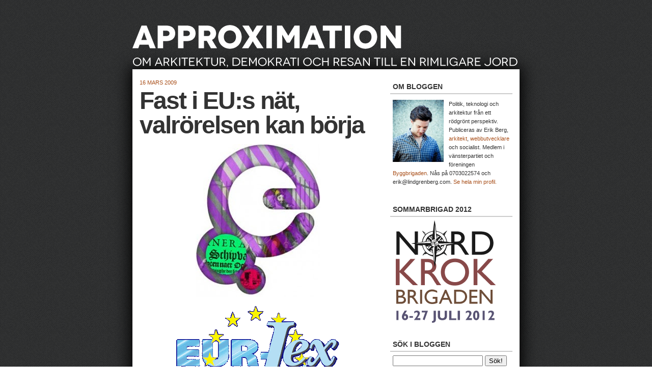

--- FILE ---
content_type: text/html; charset=UTF-8
request_url: https://approximationer.blogspot.com/2009/03/fast-i-eus-nat-valrorelsen-kan-borja.html
body_size: 18229
content:
<!DOCTYPE html>
<html dir='ltr' xmlns='http://www.w3.org/1999/xhtml' xmlns:b='http://www.google.com/2005/gml/b' xmlns:data='http://www.google.com/2005/gml/data' xmlns:expr='http://www.google.com/2005/gml/expr'>
<head>
<link href='https://www.blogger.com/static/v1/widgets/2944754296-widget_css_bundle.css' rel='stylesheet' type='text/css'/>
<meta content='text/html; charset=UTF-8' http-equiv='Content-Type'/>
<meta content='blogger' name='generator'/>
<link href='https://approximationer.blogspot.com/favicon.ico' rel='icon' type='image/x-icon'/>
<link href='http://approximationer.blogspot.com/2009/03/fast-i-eus-nat-valrorelsen-kan-borja.html' rel='canonical'/>
<link rel="alternate" type="application/atom+xml" title="Approximation - Atom" href="https://approximationer.blogspot.com/feeds/posts/default" />
<link rel="alternate" type="application/rss+xml" title="Approximation - RSS" href="https://approximationer.blogspot.com/feeds/posts/default?alt=rss" />
<link rel="service.post" type="application/atom+xml" title="Approximation - Atom" href="https://www.blogger.com/feeds/14284274/posts/default" />

<link rel="alternate" type="application/atom+xml" title="Approximation - Atom" href="https://approximationer.blogspot.com/feeds/3395943489742967221/comments/default" />
<!--Can't find substitution for tag [blog.ieCssRetrofitLinks]-->
<link href='https://blogger.googleusercontent.com/img/b/R29vZ2xl/AVvXsEgAgOi2_CvMAPeGvB09_-S_IYHZu9MRlL4R_Vn3jmnF_gCy2wfbFmTcZiJ3LwJeAToz_nSVpIuqjcNMAg957134M06gi1FCO_CuiTRBlw78nRLOl3asLFYUdbe-r2WlQsFzsbewdg/s400/think_culture_logo_top_3-245x300.jpg' rel='image_src'/>
<meta content='http://approximationer.blogspot.com/2009/03/fast-i-eus-nat-valrorelsen-kan-borja.html' property='og:url'/>
<meta content='Fast i EU:s nät, valrörelsen kan börja' property='og:title'/>
<meta content=' Man vet att man valt fel union att gå med i när logotyperna ser ut som ovan. Men det är klart att det inte är lätt att producera lyckade lo...' property='og:description'/>
<meta content='https://blogger.googleusercontent.com/img/b/R29vZ2xl/AVvXsEgAgOi2_CvMAPeGvB09_-S_IYHZu9MRlL4R_Vn3jmnF_gCy2wfbFmTcZiJ3LwJeAToz_nSVpIuqjcNMAg957134M06gi1FCO_CuiTRBlw78nRLOl3asLFYUdbe-r2WlQsFzsbewdg/w1200-h630-p-k-no-nu/think_culture_logo_top_3-245x300.jpg' property='og:image'/>
<title>Approximation: Fast i EU:s nät, valrörelsen kan börja</title>
<style id='page-skin-1' type='text/css'><!--
/*
-----------------------------------------------
Blogger Template Style
Name:     Denim
Designer: Darren Delaye
URL:      www.DarrenDelaye.com
Date:     11 Jul 2006
-----------------------------------------------
*/
.world {
position:absolute;
top:0px;
left:0px;
width:100%;
height:140%;
overflow:hidden;
z-index:-100;
}
.world img {
width:100%;
z-index:-100;
}
#navbar-iframe {
display: none !important;
}
.scriptTable img{
display:none;
}
.scriptTable {
background-color: #FFF !important;
}
.scriptHeader{
margin-top:-10px;
}
.Feed h2{
border: 0px !important;
margin-bottom: -5px;
}
.Feed {
margin-top: -10px !important;
}
.twingly_widget{
border: 0px solid #FFF !important;
}
.twingly_widget a {
color: #a9501b !important;
}
.twingly_widget a:visited {
color: #a9501b !important;
}
.twingly_widget a:hover {
color: #cc0000 !important;
}
#knuff-b {
background: #FFF !important;
border: 0px solid #FFF !important;
}
#knuff-b a {
color: #a9501b !important;
}
#knuff-b a:visited {
color: #a9501b !important;
}
#knuff-b a:hover {
color: #cc0000 !important;
}
.selectedArchive {
border: 1px solid #ccc;
font-size: 100%;
cursor: pointer;
padding: 3px;
}
.selectedArchive:hover {
border: 1px solid #999;
}
.selectedArchive img {
border:0;
padding:3px;
}
/* Variable definitions
====================
<Variable name="bgColor" description="Page Background Color"
type="color" default="#efefef">
<Variable name="textColor" description="Text Color"
type="color" default="#333333">
<Variable name="linkColor" description="Link Color"
type="color" default="#336699">
<Variable name="headerBgColor" description="Page Header Background Color"
type="color" default="#E7E7DE">
<Variable name="headerTextColor" description="Page Header Text Color"
type="color" default="#ffffff">
<Variable name="headerCornersColor" description="Page Header Corners Color"
type="color" default="#528bc5">
<Variable name="mainBgColor" description="Main Background Color"
type="color" default="#ffffff">
<Variable name="borderColor" description="Border Color"
type="color" default="#333">
<Variable name="dateHeaderColor" description="Date Header Color"
type="color" default="#999999">
<Variable name="sidebarTitleBgColor" description="Sidebar Title Background Color"
type="color" default="#ffd595">
<Variable name="sidebarTitleTextColor" description="Sidebar Title Text Color"
type="color" default="#333333">
<Variable name="bodyFont" description="Text Font"
type="font" default="normal normal 100% Verdana, Arial, Sans-serif;">
<Variable name="headerFont" description="Page Header Font"
type="font" default="normal normal 210% Verdana, Arial, Sans-serif;">
<Variable name="startSide" description="Start side in blog language"
type="automatic" default="left">
<Variable name="endSide" description="End side in blog language"
type="automatic" default="right">
*/
body {
background-color:#333;
background:url(https://lh3.googleusercontent.com/blogger_img_proxy/AEn0k_uzsLQzpwahcY7zLztkby9WuxL_0AAeLnbwhZFTzOXmKLxRgbcfRGjihBCY-ab0TaWoL2Jb6BbCGvYSIYnKxIMNUHlIOCtnOwT0No46KYOGAUbHEekpEJlTBcFC6kyI=s0-d);
margin: 0;
padding: 0px;
font: x-small Verdana, Arial;
text-align: center;
color: #333333;
font-size/* */:/**/small;
font-size: /**/small;
}
a:link {
color: #a9501b;
text-decoration: none;
}
a:visited {
color: #a9501b;
text-decoration: none;
}
a:hover {
color: #cc0000;
text-decoration: underline;
}
a img {
border-width: 0;
}
#outer-wrapper {
font: normal normal 106% Trebuchet, Trebuchet MS, Arial, sans-serif;
}
/* Header
----------------------------------------------- */
#header-wrapper {
margin:0;
padding: 0;
text-align: left;
}
#header-inner {
margin-top:40px;
}
#header {
width: 760px;
margin: 0 auto;
background-color: transparent;
border: 0px solid #333333;
border-top: 0px;
border-bottom: 0px;
color: #ffffff;
padding: 0;
font: normal normal 279% Georgia, Times, serif;
}
h1.title {
padding-top: 38px;
margin: 0 14px .1em;
line-height: 1.2em;
font-size: 100%;
}
h1.title a, h1.title a:visited {
color: #ffffff;
text-decoration: none;
}
#header .description {
display: block;
margin: 0 14px;
padding: 0 0 40px;
line-height: 1.4em;
font-size: 50%;
}
/* Content
----------------------------------------------- */
.clear {
clear: both;
}
#content-wrapper {
width: 760px;
margin: 0 auto;
padding: 0 0 15px;
text-align: left;
background-color: #fff;
border: 0px solid #333333;
border-top: 0;
-moz-box-shadow: 0 0 30px 5px #000;
-webkit-box-shadow: 0 0 30px 5px #000;
}
#main-wrapper {
margin-left: 14px;
width: 464px;
float: left;
background-color: transparent;
display: inline;       /* fix for doubling margin in IE */
word-wrap: break-word; /* fix for long text breaking sidebar float in IE */
overflow: hidden;      /* fix for long non-text content breaking IE sidebar float */
}
#sidebar-wrapper {
margin-right: 14px;
width: 240px;
float: right;
background-color: transparent;
display: inline;       /* fix for doubling margin in IE */
word-wrap: break-word; /* fix for long text breaking sidebar float in IE */
overflow: hidden;      /* fix for long non-text content breaking IE sidebar float */
}
/* Headings
----------------------------------------------- */
h2, h3 {
margin: 0;
}
/* Posts
----------------------------------------------- */
.date-header {
margin: 1.5em 0 0;
margin-top:20px;
font-weight: normal;
color: #a9501b;
font-size: 80%;
text-transform:uppercase;
}
.post {
margin: 0 0 1.5em;
padding-bottom: 1.5em;
border-bottom: 4px solid #333;
}
.post-title {
margin-top: 5px;
padding: 0;
font-size: 350%;
font-family: arial;
font-weight: bold;
letter-spacing:-2px;
line-height: 1.0em;
color:#999;
}
.post-title a, .post-title a:visited, .post-title strong {
text-decoration: none;
color: #333333;
}
.post div {
margin: 0 0 .75em;
line-height: 1.3em;
}
.post-footer {
margin: -.25em 0 0;
color: #333333;
font-size: 87%;
text-transform: uppercase;
}
.post-footer .span {
margin-right: .3em;
}
.post img {
padding: 4px;
border: 0px solid #333333;
}
.post blockquote {
margin: 1em 20px;
font-size:90%;
padding: 5px;
}
.post blockquote p {
margin: .75em 0;
}
/* Comments
----------------------------------------------- */
#comments h4 {
margin: 1em 0;
color: #a9501b;
}
#comments h4 strong {
font-size: 110%;
}
#comments-block {
margin: 1em 0 1.5em;
line-height: 1.3em;
}
#comments-block dt {
margin: .5em 0;
}
#comments-block dd {
margin: .25em 0 0;
}
#comments-block dd.comment-footer {
margin: -.25em 0 2em;
line-height: 1.4em;
font-size: 78%;
}
#comments-block dd p {
margin: 0 0 .75em;
}
.deleted-comment {
font-style:italic;
color:gray;
}
.feed-links {
clear: both;
line-height: 2.5em;
}
#blog-pager-newer-link {
float: left;
}
#blog-pager-older-link {
float: right;
}
#blog-pager {
text-align: center;
}
/* Sidebar Content
----------------------------------------------- */
.sidebar h2 {
margin: 1.6em 0 .5em;
padding: 4px 5px;
/* background-color: #666666; */
font-size: 100%;
text-transform:uppercase;
font-family:arial;
font-weight:bold;
/* color: #ffffff; */
color: #333;
border-bottom: 2px solid #CCC;
}
.sidebar ul {
margin: 0;
padding: 0;
list-style: none;
}
.sidebar li {
margin: 0;
padding-top: 0;
padding-right: 0;
padding-bottom: .5em;
padding-left: 15px;
text-indent: -15px;
line-height: 1.5em;
}
.sidebar {
color: #333333;
line-height:1.3em;
}
.sidebar .widget {
margin-bottom: 0;
}
.sidebar .widget-content {
margin: 0 5px;
}
/* Profile
----------------------------------------------- */
.profile-img {
float: left;
margin-top: 0;
margin-right: 5px;
margin-bottom: 5px;
margin-left: 0;
padding: 4px;
border: 1px solid #333333;
}
.profile-data {
margin:0;
text-transform:uppercase;
letter-spacing:.1em;
font-weight: normal;
line-height: 1.6em;
font-size: 78%;
}
.profile-datablock {
margin:.5em 0 .5em;
}
.profile-textblock {
margin: 0.5em 0;
line-height: 1.6em;
}
/* Footer
----------------------------------------------- */
#footer {
clear: both;
text-align: center;
color: #333333;
}
#footer .widget {
margin:.5em;
padding-top: 20px;
font-size: 85%;
line-height: 1.5em;
text-align: left;
}

--></style>
<link href='https://www.blogger.com/dyn-css/authorization.css?targetBlogID=14284274&amp;zx=f9e3de85-f37b-4a56-a2f7-de0b11fff045' media='none' onload='if(media!=&#39;all&#39;)media=&#39;all&#39;' rel='stylesheet'/><noscript><link href='https://www.blogger.com/dyn-css/authorization.css?targetBlogID=14284274&amp;zx=f9e3de85-f37b-4a56-a2f7-de0b11fff045' rel='stylesheet'/></noscript>
<meta name='google-adsense-platform-account' content='ca-host-pub-1556223355139109'/>
<meta name='google-adsense-platform-domain' content='blogspot.com'/>

</head>
<body>
<div class='navbar section' id='navbar'><div class='widget Navbar' data-version='1' id='Navbar1'><script type="text/javascript">
    function setAttributeOnload(object, attribute, val) {
      if(window.addEventListener) {
        window.addEventListener('load',
          function(){ object[attribute] = val; }, false);
      } else {
        window.attachEvent('onload', function(){ object[attribute] = val; });
      }
    }
  </script>
<div id="navbar-iframe-container"></div>
<script type="text/javascript" src="https://apis.google.com/js/platform.js"></script>
<script type="text/javascript">
      gapi.load("gapi.iframes:gapi.iframes.style.bubble", function() {
        if (gapi.iframes && gapi.iframes.getContext) {
          gapi.iframes.getContext().openChild({
              url: 'https://www.blogger.com/navbar/14284274?po\x3d3395943489742967221\x26origin\x3dhttps://approximationer.blogspot.com',
              where: document.getElementById("navbar-iframe-container"),
              id: "navbar-iframe"
          });
        }
      });
    </script><script type="text/javascript">
(function() {
var script = document.createElement('script');
script.type = 'text/javascript';
script.src = '//pagead2.googlesyndication.com/pagead/js/google_top_exp.js';
var head = document.getElementsByTagName('head')[0];
if (head) {
head.appendChild(script);
}})();
</script>
</div></div>
<div id='outer-wrapper'><div id='wrap2'>
<div class='world'>
<img src=''/>
</div>
<!-- skip links for text browsers -->
<span id='skiplinks' style='display:none;'>
<a href='#main'>skip to main </a> |
      <a href='#sidebar'>skip to sidebar</a>
</span>
<div id='header-wrapper'>
<div class='header section' id='header'><div class='widget Header' data-version='1' id='Header1'>
<div id='header-inner'>
<a href='https://approximationer.blogspot.com/' style='display: block'>
<img alt='Approximation' height='96px; ' id='Header1_headerimg' src='https://blogger.googleusercontent.com/img/b/R29vZ2xl/AVvXsEhQX0NiOxwyIIaTmHMxkiBNKCH_IWhxKaGgObFWjAgitJb7Yw9GACh3GV5R8qegrky-5WcFcJJCVSbMJMZ-aMvK3-_V63EI8Po6kXZqIU1yRj4sb4C2TzUUgkiHXd_Cw1BRT2dXJQ/s1600/logo2.png' style='display: block' width='757px; '/>
</a>
</div>
</div></div>
</div>
<div id='content-wrapper'>
<div id='crosscol-wrapper' style='text-align:center'>
<div class='crosscol no-items section' id='crosscol'></div>
</div>
<div id='main-wrapper'>
<div class='main section' id='main'><div class='widget Blog' data-version='1' id='Blog1'>
<div class='blog-posts hfeed'>

          <div class="date-outer">
        
<h2 class='date-header'><span>16 mars 2009</span></h2>

          <div class="date-posts">
        
<div class='post-outer'>
<div class='post hentry uncustomized-post-template'>
<a name='3395943489742967221'></a>
<h3 class='post-title entry-title'>
<a href='https://approximationer.blogspot.com/2009/03/fast-i-eus-nat-valrorelsen-kan-borja.html'>Fast i EU:s nät, valrörelsen kan börja</a>
</h3>
<div class='post-header-line-1'></div>
<div class='post-body entry-content'>
<a href="https://blogger.googleusercontent.com/img/b/R29vZ2xl/AVvXsEgAgOi2_CvMAPeGvB09_-S_IYHZu9MRlL4R_Vn3jmnF_gCy2wfbFmTcZiJ3LwJeAToz_nSVpIuqjcNMAg957134M06gi1FCO_CuiTRBlw78nRLOl3asLFYUdbe-r2WlQsFzsbewdg/s1600-h/think_culture_logo_top_3-245x300.jpg" onblur="try {parent.deselectBloggerImageGracefully();} catch(e) {}"><img alt="" border="0" id="BLOGGER_PHOTO_ID_5313608367294675906" src="https://blogger.googleusercontent.com/img/b/R29vZ2xl/AVvXsEgAgOi2_CvMAPeGvB09_-S_IYHZu9MRlL4R_Vn3jmnF_gCy2wfbFmTcZiJ3LwJeAToz_nSVpIuqjcNMAg957134M06gi1FCO_CuiTRBlw78nRLOl3asLFYUdbe-r2WlQsFzsbewdg/s400/think_culture_logo_top_3-245x300.jpg" style="display:block; margin:0px auto 10px; text-align:center;cursor:pointer; cursor:hand;width: 245px; height: 300px;" /></a> <a href="https://blogger.googleusercontent.com/img/b/R29vZ2xl/AVvXsEia2VQbY5weQ_Rl0bGog4qUThiD8_EnhvsMSURxdVzFVdpaKcMf_ASTy7Vln8Wx-_w2dfvfxCoJJaFRdkOeOZUPKxkSIy13JgqHs0SkUm2abfsxjrMOhcQ1RBsMkZX_K1HODnk47g/s1600-h/eur-lex-home-logo.gif" onblur="try {parent.deselectBloggerImageGracefully();} catch(e) {}"><img alt="" border="0" id="BLOGGER_PHOTO_ID_5313608819802977986" src="https://blogger.googleusercontent.com/img/b/R29vZ2xl/AVvXsEia2VQbY5weQ_Rl0bGog4qUThiD8_EnhvsMSURxdVzFVdpaKcMf_ASTy7Vln8Wx-_w2dfvfxCoJJaFRdkOeOZUPKxkSIy13JgqHs0SkUm2abfsxjrMOhcQ1RBsMkZX_K1HODnk47g/s320/eur-lex-home-logo.gif" style="display:block; margin:0px auto 10px; text-align:center;cursor:pointer; cursor:hand;width: 320px; height: 209px;" /></a><br />Man vet att man valt fel union att gå med i när logotyperna ser ut som ovan. Men det är klart att det inte är lätt att producera lyckade logotyper på löpande band när man behöver så väldigt <span style="font-style:italic;">många</span> logotyper. För många logotyper behövs det. Den som surfar EU-webbplatser i fåfäng förhoppning om att någonstans på nätet få grepp om unionens själ drabbas snart nog av ett akut illamående. Var är jag? Hur hamnade jag här? Hur kommer jag ut?<br /><br />Det är värre än den värsta föreställninbsbara röran av trotskistiska frontorganisationer. När du tror dig ha fått grepp om en trave webbplatser så leder en liiiten länk i ett hörn till en ny uppsättning dubblerande webbplatser med exakt samma uppgift, men på en annan dialekt, med en annan bakgrundsfärg eller bara från en annan institution som ansvarar för samma område men har sitt huvudkontor placerat i en annan tidszon.<br /><br />Några allmänna observationer från en eftermiddag med EU:s frontorganisationer:<br /><br />1. Väldigt <a href="http://www.europarl.europa.eu/igc1996/fiches/toc-en_en.htm">små typsnitt</a> är visst bra, kanske sparar de energi.<br /><br />2. En gång i tiden <a href="http://europa.eu/abc/index_sv.htm">tillverkades</a> en image-map. Den har fungerat buggfritt i tio år så den ska aldrig bytas ut enligt direkt beslut från byråchefen.<br /><br />3. <a href="http://eur-lex.europa.eu/">Bakgrunderna</a> <a href="http://europa.eu/scadplus/scad_sv.htm">är</a> dessvärre snäppet hemskare än logotyperna.<br /><br />4. Det är överflödigt med <a href="http://circa.europa.eu/Public/irc/press/whitepaper/home">rubriker</a> <a href="http://ec.europa.eu/research/index.cfm?lg=sv&amp;pg=who&amp;cat=n&amp;tips=on">eller</a> <a href="http://eur-lex.europa.eu/JOIndex.do?ihmlang=sv">inställsam</a> <a href="http://www.europarl.europa.eu/comparl/conv/default.htm">läsbarhet</a>.<br /><br />5. Obegripligt <a href="http://ted.europa.eu/Exec?Template=TED/editorial_page.htm&amp;DataFlow=ShowPage.dfl&amp;StatLang=SV">krångliga namn</a> är kul.<br /><br />6. Ser det väl <a href="http://cordis.europa.eu/">tråkigt ut</a> på ena stället kan man göra det <a href="http://ec.europa.eu/research/star/home.html">helt</a> <a href="http://bookshop.europa.eu/">galet</a> <a href="http://bookshop.europa.eu/eubookshop-libco/">nästa gång</a>. Varmt och kallt i vardera kranen blir som helhet lagom, det har britterna sagt.<br /><br />7. <a href="http://ec.europa.eu/snapshot2008/vote/index_sv.htm">Sporadiska</a> "<a href="">Medborgardialoger</a>" är populärt, synd att själva medborgarna inte förstått det. Oklart är dock om begreppet syftar på dialoger <span style="font-style:italic;">med</span> medborgare eller <span style="font-style:italic;">om</span> medborgare. I tillgänglighetens högborg Europaparlamentet står det i alla fall klart att det är en dialog med medborgarna, för här finns en så kallad <a href="http://www.europarl.europa.eu/parliament/public/staticDisplay.do?language=SV&amp;id=48">e-brevlåda</a> med ett väldigt inbjudande <a href="https://www.secure.europarl.europa.eu/parliament/public/citizensMail/secured/cmRequest.do?cmLanguage=sv">formulär</a>.<br /><br />8. Fattar du inte? Det är <a href="http://ec.europa.eu/youreurope/index_sv.html">DITT</a> <a href="http://ec.europa.eu/europedirect/index_sv.htm">Europa</a>! <a href="http://ec.europa.eu/snapshot2008/index_sv.htm">DU</a>! Du är viktig. Har du sett dig själv i spegeln idag och sagt "Jag är viktig!" "Det är MITT Europa!"<br /><br />Nej, Internet är uppenbarligen inte EU:s starkaste sida. Men juridik är de bra på och man får kompensera vad man inte kan med det man behärskar. "Sajten" <a href="http://europa.eu/index_sv.htm">Europa</a> som "lanserades på ett ministermöte om informationssamhället" håller sig till exempel med en <span style="font-style:italic;">väldigt utförlig</span> (och fullkomligt freakad) <a href="http://europa.eu/abouteuropa/faq/q43/index_sv.htm">länkningspolicy</a>: <br /><br /><a href="https://blogger.googleusercontent.com/img/b/R29vZ2xl/AVvXsEjiJzEtGjql_IzjlvRQBKMSJ-TSxyKOI6NMAsY_y90wzRoBD7VIj1-jDxK6tElDk-B_4l6YNyoWqBC3EX0PyW102TR6inmX_9r_Jtt3vSRn2dsj4cctNmKGk_pUYFxpItM7oQmDmQ/s1600-h/europa.jpg" onblur="try {parent.deselectBloggerImageGracefully();} catch(e) {}"><img alt="" border="0" id="BLOGGER_PHOTO_ID_5313611492316219826" src="https://blogger.googleusercontent.com/img/b/R29vZ2xl/AVvXsEjiJzEtGjql_IzjlvRQBKMSJ-TSxyKOI6NMAsY_y90wzRoBD7VIj1-jDxK6tElDk-B_4l6YNyoWqBC3EX0PyW102TR6inmX_9r_Jtt3vSRn2dsj4cctNmKGk_pUYFxpItM7oQmDmQ/s400/europa.jpg" style="display:block; margin:0px auto 10px; text-align:center;cursor:pointer; cursor:hand;width: 400px; height: 191px;" /></a><br />Man får alltså "skapa länkar till Europa från vilken webbsida som helst", dessa måste dock förses med officiella logotyper och de får endast peka till sidor som visar hypertextmeddelande om ansvarsförhållanden och upphovsrätt. Efter länkning skall ett e-post skickas till Europas webmaster som då kan kontrollera så att riktlinjerna följts.<br /><br />Någon har alltså fått lön för att hitta på och hårklyvande skriva ner en bestämmelse av karaktären "vem som helst får prata om mig men bara på villkor att du alltid nämner vad jag jobbar med."<br /><br />Herregud. Notera dock att:<br /><blockquote>"EUROPA är utformad för att vara så användarvänlig som möjligt i linje med EU-institutionernas åtagande om ökad öppenhet. Det garanteras att hemsidorna överensstämmer med initiativet för webbtillgänglighet ("WAI", nivå 1)."</blockquote>Så tillgängligheten kan ingen klaga på i alla fall!<br /><br /><center>* * *</center><br /><span style="font-weight:bold;">Allt detta för att säga följande:<br />I juni är det val till EU-parlamentet. Undertecknad står som femtenamn på vänsterpartiets lista och det kommer innebära ett antal saker för den här bloggens vidkommande framöver:</span><br /><blockquote>1. Även om detta egentligen är en blogg om arkitektur och allt för långa utläggningar om rymdens möjligheter och kapitalismens tillkortakommanden, så läggs alla sådana spännande ämnen på hyllan framöver. Vi lär se varandra igen i juli. Men fram tills dess kommer här inte handla om någonting annat än EU, EU, EU och andra därtill relaterade förkortningskombinationer.<br /><br />2. Det är alltså valrörelse som gäller nu. Jag kommer ett försöka skriva kortare men oftare och dessutom länka mer till sådant jag skriver och gör utanför bloggen. Helt enkelt vara lite mer tillgänglig och försöka framstå som lite mer attraktiv än vad jag egentligen är, inspirerad av EU.</blockquote><span style="font-style:italic;">I övrigt har jag ingen ambition att driva någon personvalskampanj eller något sådant. Jag kommer däremot åka runt på debatter, torgmöten och så många andra aktiviteter som jag någonsin hinner under våren.</span><br /><br />Anledningen till varför jag ställer upp i Europaparlamentsvalet och vilka frågor jag kommer att driva tänker jag återkomma till längre fram i veckan. För den som brinner av iver att redan nu se vad jag skrivit om EU förr kommer här några länkar. Sett i backspegeln håller det sannerligen varierande kvalitet, men wtf:<br /><br /><a href="http://www.ungvanster.se/template/arkiv/?pressID=891">Remissyttrande om EU-konstitutionen från Ung Vänster</a><br /><a href="http://www.europaportalen.se/print_page.php?compID=1&amp;newsID=10114&amp;status=2&amp;1stpage=0&amp;page=508&amp;preview=article#10114">Vi tar kampen för den svenska folkdemokratin</a><br /><a href="http://www.europaportalen.se/print_page.php?compID=1&amp;newsID=8907&amp;status=2&amp;1stpage=0&amp;page=508&amp;preview=article#8907">Förändringarna är bara kosmetika</a><br /><a href="http://www.ungvanster.se/template/arkiv/?pressID=942">D som i diktatur</a><br /><a href="http://www.ungvanster.se/template/arkiv/?pressID=1132">Så mycket för den dialogen</a><br /><a href="http://www.ungvanster.se/smaland-mot-konstitutionen/default2.asp?do=artiklar&amp;id=4">Sista chansen för svensk utrikespolitik</a><br /><a href="http://approximationer.blogspot.com/2007/01/ty-s-sade-europas-profeter.html">Ty så sade Europas profeter</a><br /><a href="http://approximationer.blogspot.com/2007/01/stndig-utlnningskontroll-i-det-grnslsa.html">Ständig utlänningskontroll i det gränslösa Europa</a><br /><a href="http://approximationer.blogspot.com/2006/11/en-s-kallad-kritiker.html">En så kallad kritiker</a><br /><a href="http://approximationer.blogspot.com/2006/06/socialdemokratiska-eu-svngar-i.html">Socialdemokratiska EU-svängar i backspegeln</a><br /><a href="http://approximationer.blogspot.com/2008/10/bestllningsjobb.htmlhttp://approximationer.blogspot.com/2008/10/bestllningsjobb.html">Beställningsjobb</a><br /><a href="http://www.flamman.se/kolumnister.php?id=5736">Patetiskt, miljöpartiet</a><br /><a href="http://www.flamman.se/kolumnister.php?id=5960">När blev mördarnas sak vår?</a><br /><a href="http://www.flamman.se/kolumnister.php?id=5816">Kan Björklund NÅGONTING alls?</a><br /><br />Jag har ett kommentarsfält på denna blogg där man kan kommunicera med mig i fullkomlig transparens. Det är dock inte alltid transparens är att föredra, så därför nås jag även via en så kallad e-brevlåda: erik@lindgrenberg.com.<br /><br /><a href="http://bloggar.se/om/EU" rel="tag">EU</a>, <a href="http://bloggar.se/om/EU-val" rel="tag">EU-val</a>, <a href="http://bloggar.se/om/Europaparlamentet" rel="tag">Europaparlamentet</a>, <a href="http://bloggar.se/om/Internet" rel="tag">Internet</a>, <a href="http://bloggar.se/om/v%E4nsterpartiet" rel="tag">vänsterpartiet</a>
<div style='clear: both;'></div>
</div>
<div class='post-footer'>
<div class='post-footer-line post-footer-line-1'>
<span class='post-timestamp'>

          Upplagd kl.
<abbr class='published' title='2009-03-16T00:28:00+01:00'>00:28</abbr> | <a class='timestamp-link' href='https://approximationer.blogspot.com/2009/03/fast-i-eus-nat-valrorelsen-kan-borja.html' rel='bookmark' title='permanent link'>Permanent länk</a> |
        
</span>
<span class='reaction-buttons'>
</span>
<span class='star-ratings'>
</span>
<span class='post-comment-link'>
</span>
<span class='post-backlinks post-comment-link'>
</span>
<span class='post-icons'>
</span>
</div>
<div class='post-footer-line post-footer-line-2'>
<span class='post-labels'>
</span>
</div>
<div class='post-footer-line post-footer-line-3'>
<span class='post-location'>
</span>
</div>
</div>
</div>
<div class='comments' id='comments'>
<a name='comments'></a>
<h4>4 kommentarer:</h4>
<div id='Blog1_comments-block-wrapper'>
<dl class='' id='comments-block'>
<dt class='comment-author anon-comment-icon' id='c5932743415641509736'>
<a name='c5932743415641509736'></a>
Anonym
sa...
</dt>
<dd class='comment-body' id='Blog1_cmt-5932743415641509736'>
<p>
O.M.F.G.! Jag som tyckte att vår kommun har en förfärlig webbplats.<BR/>(Förresten: trottar håller sig inte med frontorganisationer, det är/var maoisternas specialgren. Men en karta över hittills upptäckta trotteinternationaler skulle börja närma sig EU-nivå.)
</p>
</dd>
<dd class='comment-footer'>
<span class='comment-timestamp'>
<a href='https://approximationer.blogspot.com/2009/03/fast-i-eus-nat-valrorelsen-kan-borja.html?showComment=1237384920000#c5932743415641509736' title='comment permalink'>
onsdag, mars 18, 2009
</a>
<span class='item-control blog-admin pid-725767392'>
<a class='comment-delete' href='https://www.blogger.com/comment/delete/14284274/5932743415641509736' title='Ta bort kommentar'>
<img src='https://resources.blogblog.com/img/icon_delete13.gif'/>
</a>
</span>
</span>
</dd>
<dt class='comment-author anon-comment-icon' id='c8740730937016547716'>
<a name='c8740730937016547716'></a>
Anonym
sa...
</dt>
<dd class='comment-body' id='Blog1_cmt-8740730937016547716'>
<p>
Aj, mina ögon blöder... jag vill gå ur, nu!<BR/><BR/>/T
</p>
</dd>
<dd class='comment-footer'>
<span class='comment-timestamp'>
<a href='https://approximationer.blogspot.com/2009/03/fast-i-eus-nat-valrorelsen-kan-borja.html?showComment=1237415880000#c8740730937016547716' title='comment permalink'>
onsdag, mars 18, 2009
</a>
<span class='item-control blog-admin pid-725767392'>
<a class='comment-delete' href='https://www.blogger.com/comment/delete/14284274/8740730937016547716' title='Ta bort kommentar'>
<img src='https://resources.blogblog.com/img/icon_delete13.gif'/>
</a>
</span>
</span>
</dd>
<dt class='comment-author blogger-comment-icon' id='c295121570093789133'>
<a name='c295121570093789133'></a>
<a href='https://www.blogger.com/profile/10122406569918846314' rel='nofollow'>mishka</a>
sa...
</dt>
<dd class='comment-body' id='Blog1_cmt-295121570093789133'>
<p>
Om ändå EU var ett stort aprilskämt...
</p>
</dd>
<dd class='comment-footer'>
<span class='comment-timestamp'>
<a href='https://approximationer.blogspot.com/2009/03/fast-i-eus-nat-valrorelsen-kan-borja.html?showComment=1237691700000#c295121570093789133' title='comment permalink'>
söndag, mars 22, 2009
</a>
<span class='item-control blog-admin pid-71489615'>
<a class='comment-delete' href='https://www.blogger.com/comment/delete/14284274/295121570093789133' title='Ta bort kommentar'>
<img src='https://resources.blogblog.com/img/icon_delete13.gif'/>
</a>
</span>
</span>
</dd>
<dt class='comment-author anon-comment-icon' id='c9152533668384451308'>
<a name='c9152533668384451308'></a>
<a href='http://www.sugbloggen.se' rel='nofollow'>Stefan</a>
sa...
</dt>
<dd class='comment-body' id='Blog1_cmt-9152533668384451308'>
<p>
Underbart! Du var uppenbarligen mer vilse i portalen än vad jag var...älskade sidan med stjärnor på. så så så...frontpage liksom...
</p>
</dd>
<dd class='comment-footer'>
<span class='comment-timestamp'>
<a href='https://approximationer.blogspot.com/2009/03/fast-i-eus-nat-valrorelsen-kan-borja.html?showComment=1245965868559#c9152533668384451308' title='comment permalink'>
torsdag, juni 25, 2009
</a>
<span class='item-control blog-admin pid-725767392'>
<a class='comment-delete' href='https://www.blogger.com/comment/delete/14284274/9152533668384451308' title='Ta bort kommentar'>
<img src='https://resources.blogblog.com/img/icon_delete13.gif'/>
</a>
</span>
</span>
</dd>
</dl>
</div>
<p class='comment-footer'>
<a href='https://www.blogger.com/comment/fullpage/post/14284274/3395943489742967221' onclick=''>Skicka en kommentar</a>
</p>
</div>
</div>

        </div></div>
      
</div>
<div class='blog-pager' id='blog-pager'>
<span id='blog-pager-newer-link'>
<a class='blog-pager-newer-link' href='https://approximationer.blogspot.com/2009/03/stad-av-rok.html' id='Blog1_blog-pager-newer-link' title='Senaste inlägg'>Senaste inlägg</a>
</span>
<span id='blog-pager-older-link'>
<a class='blog-pager-older-link' href='https://approximationer.blogspot.com/2009/03/reinfeldt-pekoralisten.html' id='Blog1_blog-pager-older-link' title='Äldre inlägg'>Äldre inlägg</a>
</span>
<a class='home-link' href='https://approximationer.blogspot.com/'>Startsida</a>
</div>
<div class='clear'></div>
<div class='post-feeds'>
<div class='feed-links'>
Prenumerera på:
<a class='feed-link' href='https://approximationer.blogspot.com/feeds/3395943489742967221/comments/default' target='_blank' type='application/atom+xml'>Kommentarer till inlägget (Atom)</a>
</div>
</div>
</div></div>
</div>
<div id='sidebar-wrapper'>
<div class='sidebar section' id='sidebar'><div class='widget HTML' data-version='1' id='HTML7'>
<div class='widget-content'>
<script type="text/javascript" src="//s7.addthis.com/js/250/addthis_widget.js#pubid=ra-4f24213c6b2936bf"></script>
<script type='text/javascript'> 
document.doAT = function(cl)
{
        var myclass = new RegExp('hentry');
        var myTitleContainer = new RegExp('post-title');
        var myPostContent = new RegExp('post-footer');
        var elem = this.getElementsByTagName('div');
        for (var i = 0; i < elem.length; i++) 
        {
            var classes = elem[i].className;
            if (myclass.test(classes)) 
            {
                var container = elem[i];
                for (var b = 0; b < container.childNodes.length; b++)
                {
                    var item = container.childNodes[b].className;
                    if (myTitleContainer.test(item))
                    {
                        var link = container.childNodes[b].getElementsByTagName('a');
                        if (typeof(link[0]) != 'undefined')
                        {
                            var url = link[0].href;
                            var title = link[0].innerHTML;
                        }
                        else
                        {
                            var url = document.url;
                            var title =  container.childNodes[b].innerHTML;
                        }
                        if (typeof(url) == 'undefined'|| url == 'undefined' ){
                            url = window.location.href;
                        }
                    var singleq = new RegExp("'", 'g');
                    var doubleq = new RegExp('"', 'g');                                                                                                                                                                                                                          
                    title = title.replace(singleq, '&#39;', 'gi');
                    title = title.replace(doubleq, '&#34;', 'gi');
                    
                    }
                    if (myPostContent.test(item))
                    {
                        var footer = container.childNodes[b];
                    }
                }
                var n = document.createElement('div');
                var at = "<div class='addthis_toolbox addthis_default_style ' addthis:title='"+title+"' addthis:url='"+encodeURI(url)+"'   > <a class='addthis_button_facebook_like' fb:like:layout='button_count'></a> <a class='addthis_button_tweet'></a> <a class='addthis_button_google_plusone' g:plusone:size='medium'></a> <a class='addthis_counter addthis_pill_style'></a> </div> ";
                n.innerHTML = at;
                container.insertBefore(n , footer);
            }
        }
    return true;
};

document.doAT('hentry');
</script>
</div>
<div class='clear'></div>
</div><div class='widget Text' data-version='1' id='Text2'>
<h2 class='title'>Om bloggen</h2>
<div class='widget-content'>
<img src="https://lh3.googleusercontent.com/blogger_img_proxy/AEn0k_trkhCa6gAyrIjLJVhOUjC-Y6ERVPyzKJMlE9aaISkcnh88HoGnmviirc3-Gqk2hQBDOSh9WmcUXkNlaeAMEybAJCMXKpEXoiYvdRyXBuI7nphzWNaEMA=s0-d" style="margin-right: 10px;" width="100" align="left"><p style="font-size: 11px;">Politik, teknologi och arkitektur från ett rödgrönt perspektiv. Publiceras av Erik Berg, <a href="http://inobi.se">arkitekt</a>, <a href="http://www.lindgrenberg.com/">webbutvecklare</a> och socialist. Medlem i vänsterpartiet och föreningen <a href="http://www.byggbrigaden.se/">Byggbrigaden</a>. Nås på 0703022574 och erik@lindgrenberg.com. <a href="//www.blogger.com/profile/05191902607742992914">Se hela min profil.<br/></a></p>
</div>
<div class='clear'></div>
</div><div class='widget Image' data-version='1' id='Image2'>
<h2>Sommarbrigad 2012</h2>
<div class='widget-content'>
<a href='http://byggbrigaden.se/nordkrokbrigaden2012/'>
<img alt='Sommarbrigad 2012' height='205' id='Image2_img' src='https://blogger.googleusercontent.com/img/b/R29vZ2xl/AVvXsEgxL16i9V2iALPNiJGDxZaYDjlv-ot_LZTHgEO6aaOXuzA_7sPEC0T-GkTwXs4M2GZhXAeUTSM1PD36JGLzy27bZq3m_yR5SFbVncm66N-a4DlXsX8vWZIwgU4EtWByMCYrW1t3KA/s240/logo-nk.png' width='203'/>
</a>
<br/>
</div>
<div class='clear'></div>
</div><div class='widget Text' data-version='1' id='Text3'>
<h2 class='title'>Sök i bloggen</h2>
<div class='widget-content'>
<form id="searchthis" action="http://approximationer.blogspot.com/search" style="display: inline;" method="get"><input id="b-query" name="q" size="20" type="text"/> <input id="b-searchbtn" value="Sök!" type="submit"/></form>
</div>
<div class='clear'></div>
</div><div class='widget BlogArchive' data-version='1' id='BlogArchive1'>
<h2>Arkiv</h2>
<div class='widget-content'>
<div id='ArchiveList'>
<div id='BlogArchive1_ArchiveList'>
<ul class='hierarchy'>
<li class='archivedate collapsed'>
<a class='toggle' href='javascript:void(0)'>
<span class='zippy'>

        &#9658;&#160;
      
</span>
</a>
<a class='post-count-link' href='https://approximationer.blogspot.com/2012/'>
2012
</a>
<span class='post-count' dir='ltr'>(11)</span>
<ul class='hierarchy'>
<li class='archivedate collapsed'>
<a class='toggle' href='javascript:void(0)'>
<span class='zippy'>

        &#9658;&#160;
      
</span>
</a>
<a class='post-count-link' href='https://approximationer.blogspot.com/2012/05/'>
maj
</a>
<span class='post-count' dir='ltr'>(1)</span>
</li>
</ul>
<ul class='hierarchy'>
<li class='archivedate collapsed'>
<a class='toggle' href='javascript:void(0)'>
<span class='zippy'>

        &#9658;&#160;
      
</span>
</a>
<a class='post-count-link' href='https://approximationer.blogspot.com/2012/03/'>
mars
</a>
<span class='post-count' dir='ltr'>(1)</span>
</li>
</ul>
<ul class='hierarchy'>
<li class='archivedate collapsed'>
<a class='toggle' href='javascript:void(0)'>
<span class='zippy'>

        &#9658;&#160;
      
</span>
</a>
<a class='post-count-link' href='https://approximationer.blogspot.com/2012/02/'>
februari
</a>
<span class='post-count' dir='ltr'>(7)</span>
</li>
</ul>
<ul class='hierarchy'>
<li class='archivedate collapsed'>
<a class='toggle' href='javascript:void(0)'>
<span class='zippy'>

        &#9658;&#160;
      
</span>
</a>
<a class='post-count-link' href='https://approximationer.blogspot.com/2012/01/'>
januari
</a>
<span class='post-count' dir='ltr'>(2)</span>
</li>
</ul>
</li>
</ul>
<ul class='hierarchy'>
<li class='archivedate collapsed'>
<a class='toggle' href='javascript:void(0)'>
<span class='zippy'>

        &#9658;&#160;
      
</span>
</a>
<a class='post-count-link' href='https://approximationer.blogspot.com/2011/'>
2011
</a>
<span class='post-count' dir='ltr'>(15)</span>
<ul class='hierarchy'>
<li class='archivedate collapsed'>
<a class='toggle' href='javascript:void(0)'>
<span class='zippy'>

        &#9658;&#160;
      
</span>
</a>
<a class='post-count-link' href='https://approximationer.blogspot.com/2011/12/'>
december
</a>
<span class='post-count' dir='ltr'>(1)</span>
</li>
</ul>
<ul class='hierarchy'>
<li class='archivedate collapsed'>
<a class='toggle' href='javascript:void(0)'>
<span class='zippy'>

        &#9658;&#160;
      
</span>
</a>
<a class='post-count-link' href='https://approximationer.blogspot.com/2011/11/'>
november
</a>
<span class='post-count' dir='ltr'>(3)</span>
</li>
</ul>
<ul class='hierarchy'>
<li class='archivedate collapsed'>
<a class='toggle' href='javascript:void(0)'>
<span class='zippy'>

        &#9658;&#160;
      
</span>
</a>
<a class='post-count-link' href='https://approximationer.blogspot.com/2011/10/'>
oktober
</a>
<span class='post-count' dir='ltr'>(4)</span>
</li>
</ul>
<ul class='hierarchy'>
<li class='archivedate collapsed'>
<a class='toggle' href='javascript:void(0)'>
<span class='zippy'>

        &#9658;&#160;
      
</span>
</a>
<a class='post-count-link' href='https://approximationer.blogspot.com/2011/09/'>
september
</a>
<span class='post-count' dir='ltr'>(2)</span>
</li>
</ul>
<ul class='hierarchy'>
<li class='archivedate collapsed'>
<a class='toggle' href='javascript:void(0)'>
<span class='zippy'>

        &#9658;&#160;
      
</span>
</a>
<a class='post-count-link' href='https://approximationer.blogspot.com/2011/03/'>
mars
</a>
<span class='post-count' dir='ltr'>(3)</span>
</li>
</ul>
<ul class='hierarchy'>
<li class='archivedate collapsed'>
<a class='toggle' href='javascript:void(0)'>
<span class='zippy'>

        &#9658;&#160;
      
</span>
</a>
<a class='post-count-link' href='https://approximationer.blogspot.com/2011/02/'>
februari
</a>
<span class='post-count' dir='ltr'>(1)</span>
</li>
</ul>
<ul class='hierarchy'>
<li class='archivedate collapsed'>
<a class='toggle' href='javascript:void(0)'>
<span class='zippy'>

        &#9658;&#160;
      
</span>
</a>
<a class='post-count-link' href='https://approximationer.blogspot.com/2011/01/'>
januari
</a>
<span class='post-count' dir='ltr'>(1)</span>
</li>
</ul>
</li>
</ul>
<ul class='hierarchy'>
<li class='archivedate collapsed'>
<a class='toggle' href='javascript:void(0)'>
<span class='zippy'>

        &#9658;&#160;
      
</span>
</a>
<a class='post-count-link' href='https://approximationer.blogspot.com/2010/'>
2010
</a>
<span class='post-count' dir='ltr'>(26)</span>
<ul class='hierarchy'>
<li class='archivedate collapsed'>
<a class='toggle' href='javascript:void(0)'>
<span class='zippy'>

        &#9658;&#160;
      
</span>
</a>
<a class='post-count-link' href='https://approximationer.blogspot.com/2010/12/'>
december
</a>
<span class='post-count' dir='ltr'>(5)</span>
</li>
</ul>
<ul class='hierarchy'>
<li class='archivedate collapsed'>
<a class='toggle' href='javascript:void(0)'>
<span class='zippy'>

        &#9658;&#160;
      
</span>
</a>
<a class='post-count-link' href='https://approximationer.blogspot.com/2010/11/'>
november
</a>
<span class='post-count' dir='ltr'>(1)</span>
</li>
</ul>
<ul class='hierarchy'>
<li class='archivedate collapsed'>
<a class='toggle' href='javascript:void(0)'>
<span class='zippy'>

        &#9658;&#160;
      
</span>
</a>
<a class='post-count-link' href='https://approximationer.blogspot.com/2010/10/'>
oktober
</a>
<span class='post-count' dir='ltr'>(2)</span>
</li>
</ul>
<ul class='hierarchy'>
<li class='archivedate collapsed'>
<a class='toggle' href='javascript:void(0)'>
<span class='zippy'>

        &#9658;&#160;
      
</span>
</a>
<a class='post-count-link' href='https://approximationer.blogspot.com/2010/09/'>
september
</a>
<span class='post-count' dir='ltr'>(2)</span>
</li>
</ul>
<ul class='hierarchy'>
<li class='archivedate collapsed'>
<a class='toggle' href='javascript:void(0)'>
<span class='zippy'>

        &#9658;&#160;
      
</span>
</a>
<a class='post-count-link' href='https://approximationer.blogspot.com/2010/08/'>
augusti
</a>
<span class='post-count' dir='ltr'>(1)</span>
</li>
</ul>
<ul class='hierarchy'>
<li class='archivedate collapsed'>
<a class='toggle' href='javascript:void(0)'>
<span class='zippy'>

        &#9658;&#160;
      
</span>
</a>
<a class='post-count-link' href='https://approximationer.blogspot.com/2010/06/'>
juni
</a>
<span class='post-count' dir='ltr'>(3)</span>
</li>
</ul>
<ul class='hierarchy'>
<li class='archivedate collapsed'>
<a class='toggle' href='javascript:void(0)'>
<span class='zippy'>

        &#9658;&#160;
      
</span>
</a>
<a class='post-count-link' href='https://approximationer.blogspot.com/2010/05/'>
maj
</a>
<span class='post-count' dir='ltr'>(2)</span>
</li>
</ul>
<ul class='hierarchy'>
<li class='archivedate collapsed'>
<a class='toggle' href='javascript:void(0)'>
<span class='zippy'>

        &#9658;&#160;
      
</span>
</a>
<a class='post-count-link' href='https://approximationer.blogspot.com/2010/04/'>
april
</a>
<span class='post-count' dir='ltr'>(3)</span>
</li>
</ul>
<ul class='hierarchy'>
<li class='archivedate collapsed'>
<a class='toggle' href='javascript:void(0)'>
<span class='zippy'>

        &#9658;&#160;
      
</span>
</a>
<a class='post-count-link' href='https://approximationer.blogspot.com/2010/03/'>
mars
</a>
<span class='post-count' dir='ltr'>(3)</span>
</li>
</ul>
<ul class='hierarchy'>
<li class='archivedate collapsed'>
<a class='toggle' href='javascript:void(0)'>
<span class='zippy'>

        &#9658;&#160;
      
</span>
</a>
<a class='post-count-link' href='https://approximationer.blogspot.com/2010/02/'>
februari
</a>
<span class='post-count' dir='ltr'>(1)</span>
</li>
</ul>
<ul class='hierarchy'>
<li class='archivedate collapsed'>
<a class='toggle' href='javascript:void(0)'>
<span class='zippy'>

        &#9658;&#160;
      
</span>
</a>
<a class='post-count-link' href='https://approximationer.blogspot.com/2010/01/'>
januari
</a>
<span class='post-count' dir='ltr'>(3)</span>
</li>
</ul>
</li>
</ul>
<ul class='hierarchy'>
<li class='archivedate expanded'>
<a class='toggle' href='javascript:void(0)'>
<span class='zippy toggle-open'>

        &#9660;&#160;
      
</span>
</a>
<a class='post-count-link' href='https://approximationer.blogspot.com/2009/'>
2009
</a>
<span class='post-count' dir='ltr'>(84)</span>
<ul class='hierarchy'>
<li class='archivedate collapsed'>
<a class='toggle' href='javascript:void(0)'>
<span class='zippy'>

        &#9658;&#160;
      
</span>
</a>
<a class='post-count-link' href='https://approximationer.blogspot.com/2009/12/'>
december
</a>
<span class='post-count' dir='ltr'>(9)</span>
</li>
</ul>
<ul class='hierarchy'>
<li class='archivedate collapsed'>
<a class='toggle' href='javascript:void(0)'>
<span class='zippy'>

        &#9658;&#160;
      
</span>
</a>
<a class='post-count-link' href='https://approximationer.blogspot.com/2009/11/'>
november
</a>
<span class='post-count' dir='ltr'>(7)</span>
</li>
</ul>
<ul class='hierarchy'>
<li class='archivedate collapsed'>
<a class='toggle' href='javascript:void(0)'>
<span class='zippy'>

        &#9658;&#160;
      
</span>
</a>
<a class='post-count-link' href='https://approximationer.blogspot.com/2009/10/'>
oktober
</a>
<span class='post-count' dir='ltr'>(3)</span>
</li>
</ul>
<ul class='hierarchy'>
<li class='archivedate collapsed'>
<a class='toggle' href='javascript:void(0)'>
<span class='zippy'>

        &#9658;&#160;
      
</span>
</a>
<a class='post-count-link' href='https://approximationer.blogspot.com/2009/09/'>
september
</a>
<span class='post-count' dir='ltr'>(4)</span>
</li>
</ul>
<ul class='hierarchy'>
<li class='archivedate collapsed'>
<a class='toggle' href='javascript:void(0)'>
<span class='zippy'>

        &#9658;&#160;
      
</span>
</a>
<a class='post-count-link' href='https://approximationer.blogspot.com/2009/08/'>
augusti
</a>
<span class='post-count' dir='ltr'>(2)</span>
</li>
</ul>
<ul class='hierarchy'>
<li class='archivedate collapsed'>
<a class='toggle' href='javascript:void(0)'>
<span class='zippy'>

        &#9658;&#160;
      
</span>
</a>
<a class='post-count-link' href='https://approximationer.blogspot.com/2009/07/'>
juli
</a>
<span class='post-count' dir='ltr'>(4)</span>
</li>
</ul>
<ul class='hierarchy'>
<li class='archivedate collapsed'>
<a class='toggle' href='javascript:void(0)'>
<span class='zippy'>

        &#9658;&#160;
      
</span>
</a>
<a class='post-count-link' href='https://approximationer.blogspot.com/2009/06/'>
juni
</a>
<span class='post-count' dir='ltr'>(7)</span>
</li>
</ul>
<ul class='hierarchy'>
<li class='archivedate collapsed'>
<a class='toggle' href='javascript:void(0)'>
<span class='zippy'>

        &#9658;&#160;
      
</span>
</a>
<a class='post-count-link' href='https://approximationer.blogspot.com/2009/05/'>
maj
</a>
<span class='post-count' dir='ltr'>(14)</span>
</li>
</ul>
<ul class='hierarchy'>
<li class='archivedate collapsed'>
<a class='toggle' href='javascript:void(0)'>
<span class='zippy'>

        &#9658;&#160;
      
</span>
</a>
<a class='post-count-link' href='https://approximationer.blogspot.com/2009/04/'>
april
</a>
<span class='post-count' dir='ltr'>(19)</span>
</li>
</ul>
<ul class='hierarchy'>
<li class='archivedate expanded'>
<a class='toggle' href='javascript:void(0)'>
<span class='zippy toggle-open'>

        &#9660;&#160;
      
</span>
</a>
<a class='post-count-link' href='https://approximationer.blogspot.com/2009/03/'>
mars
</a>
<span class='post-count' dir='ltr'>(3)</span>
<ul class='posts'>
<li><a href='https://approximationer.blogspot.com/2009/03/stad-av-rok.html'>Stad av rök</a></li>
<li><a href='https://approximationer.blogspot.com/2009/03/fast-i-eus-nat-valrorelsen-kan-borja.html'>Fast i EU:s nät, valrörelsen kan börja</a></li>
<li><a href='https://approximationer.blogspot.com/2009/03/reinfeldt-pekoralisten.html'>Reinfeldt, pekoralisten</a></li>
</ul>
</li>
</ul>
<ul class='hierarchy'>
<li class='archivedate collapsed'>
<a class='toggle' href='javascript:void(0)'>
<span class='zippy'>

        &#9658;&#160;
      
</span>
</a>
<a class='post-count-link' href='https://approximationer.blogspot.com/2009/02/'>
februari
</a>
<span class='post-count' dir='ltr'>(6)</span>
</li>
</ul>
<ul class='hierarchy'>
<li class='archivedate collapsed'>
<a class='toggle' href='javascript:void(0)'>
<span class='zippy'>

        &#9658;&#160;
      
</span>
</a>
<a class='post-count-link' href='https://approximationer.blogspot.com/2009/01/'>
januari
</a>
<span class='post-count' dir='ltr'>(6)</span>
</li>
</ul>
</li>
</ul>
<ul class='hierarchy'>
<li class='archivedate collapsed'>
<a class='toggle' href='javascript:void(0)'>
<span class='zippy'>

        &#9658;&#160;
      
</span>
</a>
<a class='post-count-link' href='https://approximationer.blogspot.com/2008/'>
2008
</a>
<span class='post-count' dir='ltr'>(15)</span>
<ul class='hierarchy'>
<li class='archivedate collapsed'>
<a class='toggle' href='javascript:void(0)'>
<span class='zippy'>

        &#9658;&#160;
      
</span>
</a>
<a class='post-count-link' href='https://approximationer.blogspot.com/2008/12/'>
december
</a>
<span class='post-count' dir='ltr'>(1)</span>
</li>
</ul>
<ul class='hierarchy'>
<li class='archivedate collapsed'>
<a class='toggle' href='javascript:void(0)'>
<span class='zippy'>

        &#9658;&#160;
      
</span>
</a>
<a class='post-count-link' href='https://approximationer.blogspot.com/2008/11/'>
november
</a>
<span class='post-count' dir='ltr'>(1)</span>
</li>
</ul>
<ul class='hierarchy'>
<li class='archivedate collapsed'>
<a class='toggle' href='javascript:void(0)'>
<span class='zippy'>

        &#9658;&#160;
      
</span>
</a>
<a class='post-count-link' href='https://approximationer.blogspot.com/2008/10/'>
oktober
</a>
<span class='post-count' dir='ltr'>(8)</span>
</li>
</ul>
<ul class='hierarchy'>
<li class='archivedate collapsed'>
<a class='toggle' href='javascript:void(0)'>
<span class='zippy'>

        &#9658;&#160;
      
</span>
</a>
<a class='post-count-link' href='https://approximationer.blogspot.com/2008/04/'>
april
</a>
<span class='post-count' dir='ltr'>(1)</span>
</li>
</ul>
<ul class='hierarchy'>
<li class='archivedate collapsed'>
<a class='toggle' href='javascript:void(0)'>
<span class='zippy'>

        &#9658;&#160;
      
</span>
</a>
<a class='post-count-link' href='https://approximationer.blogspot.com/2008/02/'>
februari
</a>
<span class='post-count' dir='ltr'>(3)</span>
</li>
</ul>
<ul class='hierarchy'>
<li class='archivedate collapsed'>
<a class='toggle' href='javascript:void(0)'>
<span class='zippy'>

        &#9658;&#160;
      
</span>
</a>
<a class='post-count-link' href='https://approximationer.blogspot.com/2008/01/'>
januari
</a>
<span class='post-count' dir='ltr'>(1)</span>
</li>
</ul>
</li>
</ul>
<ul class='hierarchy'>
<li class='archivedate collapsed'>
<a class='toggle' href='javascript:void(0)'>
<span class='zippy'>

        &#9658;&#160;
      
</span>
</a>
<a class='post-count-link' href='https://approximationer.blogspot.com/2007/'>
2007
</a>
<span class='post-count' dir='ltr'>(127)</span>
<ul class='hierarchy'>
<li class='archivedate collapsed'>
<a class='toggle' href='javascript:void(0)'>
<span class='zippy'>

        &#9658;&#160;
      
</span>
</a>
<a class='post-count-link' href='https://approximationer.blogspot.com/2007/11/'>
november
</a>
<span class='post-count' dir='ltr'>(9)</span>
</li>
</ul>
<ul class='hierarchy'>
<li class='archivedate collapsed'>
<a class='toggle' href='javascript:void(0)'>
<span class='zippy'>

        &#9658;&#160;
      
</span>
</a>
<a class='post-count-link' href='https://approximationer.blogspot.com/2007/10/'>
oktober
</a>
<span class='post-count' dir='ltr'>(15)</span>
</li>
</ul>
<ul class='hierarchy'>
<li class='archivedate collapsed'>
<a class='toggle' href='javascript:void(0)'>
<span class='zippy'>

        &#9658;&#160;
      
</span>
</a>
<a class='post-count-link' href='https://approximationer.blogspot.com/2007/09/'>
september
</a>
<span class='post-count' dir='ltr'>(11)</span>
</li>
</ul>
<ul class='hierarchy'>
<li class='archivedate collapsed'>
<a class='toggle' href='javascript:void(0)'>
<span class='zippy'>

        &#9658;&#160;
      
</span>
</a>
<a class='post-count-link' href='https://approximationer.blogspot.com/2007/08/'>
augusti
</a>
<span class='post-count' dir='ltr'>(7)</span>
</li>
</ul>
<ul class='hierarchy'>
<li class='archivedate collapsed'>
<a class='toggle' href='javascript:void(0)'>
<span class='zippy'>

        &#9658;&#160;
      
</span>
</a>
<a class='post-count-link' href='https://approximationer.blogspot.com/2007/07/'>
juli
</a>
<span class='post-count' dir='ltr'>(6)</span>
</li>
</ul>
<ul class='hierarchy'>
<li class='archivedate collapsed'>
<a class='toggle' href='javascript:void(0)'>
<span class='zippy'>

        &#9658;&#160;
      
</span>
</a>
<a class='post-count-link' href='https://approximationer.blogspot.com/2007/06/'>
juni
</a>
<span class='post-count' dir='ltr'>(18)</span>
</li>
</ul>
<ul class='hierarchy'>
<li class='archivedate collapsed'>
<a class='toggle' href='javascript:void(0)'>
<span class='zippy'>

        &#9658;&#160;
      
</span>
</a>
<a class='post-count-link' href='https://approximationer.blogspot.com/2007/05/'>
maj
</a>
<span class='post-count' dir='ltr'>(17)</span>
</li>
</ul>
<ul class='hierarchy'>
<li class='archivedate collapsed'>
<a class='toggle' href='javascript:void(0)'>
<span class='zippy'>

        &#9658;&#160;
      
</span>
</a>
<a class='post-count-link' href='https://approximationer.blogspot.com/2007/04/'>
april
</a>
<span class='post-count' dir='ltr'>(16)</span>
</li>
</ul>
<ul class='hierarchy'>
<li class='archivedate collapsed'>
<a class='toggle' href='javascript:void(0)'>
<span class='zippy'>

        &#9658;&#160;
      
</span>
</a>
<a class='post-count-link' href='https://approximationer.blogspot.com/2007/03/'>
mars
</a>
<span class='post-count' dir='ltr'>(6)</span>
</li>
</ul>
<ul class='hierarchy'>
<li class='archivedate collapsed'>
<a class='toggle' href='javascript:void(0)'>
<span class='zippy'>

        &#9658;&#160;
      
</span>
</a>
<a class='post-count-link' href='https://approximationer.blogspot.com/2007/02/'>
februari
</a>
<span class='post-count' dir='ltr'>(6)</span>
</li>
</ul>
<ul class='hierarchy'>
<li class='archivedate collapsed'>
<a class='toggle' href='javascript:void(0)'>
<span class='zippy'>

        &#9658;&#160;
      
</span>
</a>
<a class='post-count-link' href='https://approximationer.blogspot.com/2007/01/'>
januari
</a>
<span class='post-count' dir='ltr'>(16)</span>
</li>
</ul>
</li>
</ul>
<ul class='hierarchy'>
<li class='archivedate collapsed'>
<a class='toggle' href='javascript:void(0)'>
<span class='zippy'>

        &#9658;&#160;
      
</span>
</a>
<a class='post-count-link' href='https://approximationer.blogspot.com/2006/'>
2006
</a>
<span class='post-count' dir='ltr'>(165)</span>
<ul class='hierarchy'>
<li class='archivedate collapsed'>
<a class='toggle' href='javascript:void(0)'>
<span class='zippy'>

        &#9658;&#160;
      
</span>
</a>
<a class='post-count-link' href='https://approximationer.blogspot.com/2006/12/'>
december
</a>
<span class='post-count' dir='ltr'>(24)</span>
</li>
</ul>
<ul class='hierarchy'>
<li class='archivedate collapsed'>
<a class='toggle' href='javascript:void(0)'>
<span class='zippy'>

        &#9658;&#160;
      
</span>
</a>
<a class='post-count-link' href='https://approximationer.blogspot.com/2006/11/'>
november
</a>
<span class='post-count' dir='ltr'>(47)</span>
</li>
</ul>
<ul class='hierarchy'>
<li class='archivedate collapsed'>
<a class='toggle' href='javascript:void(0)'>
<span class='zippy'>

        &#9658;&#160;
      
</span>
</a>
<a class='post-count-link' href='https://approximationer.blogspot.com/2006/10/'>
oktober
</a>
<span class='post-count' dir='ltr'>(30)</span>
</li>
</ul>
<ul class='hierarchy'>
<li class='archivedate collapsed'>
<a class='toggle' href='javascript:void(0)'>
<span class='zippy'>

        &#9658;&#160;
      
</span>
</a>
<a class='post-count-link' href='https://approximationer.blogspot.com/2006/09/'>
september
</a>
<span class='post-count' dir='ltr'>(5)</span>
</li>
</ul>
<ul class='hierarchy'>
<li class='archivedate collapsed'>
<a class='toggle' href='javascript:void(0)'>
<span class='zippy'>

        &#9658;&#160;
      
</span>
</a>
<a class='post-count-link' href='https://approximationer.blogspot.com/2006/08/'>
augusti
</a>
<span class='post-count' dir='ltr'>(11)</span>
</li>
</ul>
<ul class='hierarchy'>
<li class='archivedate collapsed'>
<a class='toggle' href='javascript:void(0)'>
<span class='zippy'>

        &#9658;&#160;
      
</span>
</a>
<a class='post-count-link' href='https://approximationer.blogspot.com/2006/07/'>
juli
</a>
<span class='post-count' dir='ltr'>(4)</span>
</li>
</ul>
<ul class='hierarchy'>
<li class='archivedate collapsed'>
<a class='toggle' href='javascript:void(0)'>
<span class='zippy'>

        &#9658;&#160;
      
</span>
</a>
<a class='post-count-link' href='https://approximationer.blogspot.com/2006/06/'>
juni
</a>
<span class='post-count' dir='ltr'>(4)</span>
</li>
</ul>
<ul class='hierarchy'>
<li class='archivedate collapsed'>
<a class='toggle' href='javascript:void(0)'>
<span class='zippy'>

        &#9658;&#160;
      
</span>
</a>
<a class='post-count-link' href='https://approximationer.blogspot.com/2006/05/'>
maj
</a>
<span class='post-count' dir='ltr'>(11)</span>
</li>
</ul>
<ul class='hierarchy'>
<li class='archivedate collapsed'>
<a class='toggle' href='javascript:void(0)'>
<span class='zippy'>

        &#9658;&#160;
      
</span>
</a>
<a class='post-count-link' href='https://approximationer.blogspot.com/2006/04/'>
april
</a>
<span class='post-count' dir='ltr'>(8)</span>
</li>
</ul>
<ul class='hierarchy'>
<li class='archivedate collapsed'>
<a class='toggle' href='javascript:void(0)'>
<span class='zippy'>

        &#9658;&#160;
      
</span>
</a>
<a class='post-count-link' href='https://approximationer.blogspot.com/2006/03/'>
mars
</a>
<span class='post-count' dir='ltr'>(7)</span>
</li>
</ul>
<ul class='hierarchy'>
<li class='archivedate collapsed'>
<a class='toggle' href='javascript:void(0)'>
<span class='zippy'>

        &#9658;&#160;
      
</span>
</a>
<a class='post-count-link' href='https://approximationer.blogspot.com/2006/02/'>
februari
</a>
<span class='post-count' dir='ltr'>(11)</span>
</li>
</ul>
<ul class='hierarchy'>
<li class='archivedate collapsed'>
<a class='toggle' href='javascript:void(0)'>
<span class='zippy'>

        &#9658;&#160;
      
</span>
</a>
<a class='post-count-link' href='https://approximationer.blogspot.com/2006/01/'>
januari
</a>
<span class='post-count' dir='ltr'>(3)</span>
</li>
</ul>
</li>
</ul>
<ul class='hierarchy'>
<li class='archivedate collapsed'>
<a class='toggle' href='javascript:void(0)'>
<span class='zippy'>

        &#9658;&#160;
      
</span>
</a>
<a class='post-count-link' href='https://approximationer.blogspot.com/2005/'>
2005
</a>
<span class='post-count' dir='ltr'>(55)</span>
<ul class='hierarchy'>
<li class='archivedate collapsed'>
<a class='toggle' href='javascript:void(0)'>
<span class='zippy'>

        &#9658;&#160;
      
</span>
</a>
<a class='post-count-link' href='https://approximationer.blogspot.com/2005/12/'>
december
</a>
<span class='post-count' dir='ltr'>(4)</span>
</li>
</ul>
<ul class='hierarchy'>
<li class='archivedate collapsed'>
<a class='toggle' href='javascript:void(0)'>
<span class='zippy'>

        &#9658;&#160;
      
</span>
</a>
<a class='post-count-link' href='https://approximationer.blogspot.com/2005/11/'>
november
</a>
<span class='post-count' dir='ltr'>(5)</span>
</li>
</ul>
<ul class='hierarchy'>
<li class='archivedate collapsed'>
<a class='toggle' href='javascript:void(0)'>
<span class='zippy'>

        &#9658;&#160;
      
</span>
</a>
<a class='post-count-link' href='https://approximationer.blogspot.com/2005/10/'>
oktober
</a>
<span class='post-count' dir='ltr'>(13)</span>
</li>
</ul>
<ul class='hierarchy'>
<li class='archivedate collapsed'>
<a class='toggle' href='javascript:void(0)'>
<span class='zippy'>

        &#9658;&#160;
      
</span>
</a>
<a class='post-count-link' href='https://approximationer.blogspot.com/2005/09/'>
september
</a>
<span class='post-count' dir='ltr'>(4)</span>
</li>
</ul>
<ul class='hierarchy'>
<li class='archivedate collapsed'>
<a class='toggle' href='javascript:void(0)'>
<span class='zippy'>

        &#9658;&#160;
      
</span>
</a>
<a class='post-count-link' href='https://approximationer.blogspot.com/2005/08/'>
augusti
</a>
<span class='post-count' dir='ltr'>(3)</span>
</li>
</ul>
<ul class='hierarchy'>
<li class='archivedate collapsed'>
<a class='toggle' href='javascript:void(0)'>
<span class='zippy'>

        &#9658;&#160;
      
</span>
</a>
<a class='post-count-link' href='https://approximationer.blogspot.com/2005/07/'>
juli
</a>
<span class='post-count' dir='ltr'>(5)</span>
</li>
</ul>
<ul class='hierarchy'>
<li class='archivedate collapsed'>
<a class='toggle' href='javascript:void(0)'>
<span class='zippy'>

        &#9658;&#160;
      
</span>
</a>
<a class='post-count-link' href='https://approximationer.blogspot.com/2005/06/'>
juni
</a>
<span class='post-count' dir='ltr'>(21)</span>
</li>
</ul>
</li>
</ul>
</div>
</div>
<div class='clear'></div>
</div>
</div><div class='widget Text' data-version='1' id='Text1'>
<h2 class='title'>Kategorier</h2>
<div class='widget-content'>
<ul><a href="http://approximationer.blogspot.com/2005/06/kategori-allmnt.html">Allmänt</a> (40)<br/><a href="http://approximationer.blogspot.com/2005/06/kategori-arbetsmarknad.html">Arbetsmarknad</a> (11)<br/><a href="http://approximationer.blogspot.com/2005/06/kategori-arkitektur-stadsplanering.html">Arkitektur &amp; stadsplanering</a> (81)<br/><a href="http://approximationer.blogspot.com/2005/06/kategori-bostadspolitik.html">Bostadspolitik</a> (13)<br/><a href="http://approximationer.blogspot.com/2005/06/kategori-ekonomi.html">Ekonomi</a> (46)<br/><a href="http://approximationer.blogspot.com/2005/06/kategori-eu.html">EU</a> (30)<br/><a href="http://approximationer.blogspot.com/2005/06/kategori-feminism.html">Feminism</a> (6)<br/><a href="http://approximationer.blogspot.com/2005/06/kategori-global-rttvisa.html">Global rättvisa</a> (28)<br/><a href="http://approximationer.blogspot.com/2005/06/kategori-hgerstyret.html">Högerstyret</a> (36)<br/><a href="http://approximationer.blogspot.com/2005/06/kategori-infrastruktur.html">Infrastruktur</a> (8)<br/><a href="http://approximationer.blogspot.com/2005/06/kategori-klassamhllet.html">Klassamhället</a> (22)<br/><a href="http://approximationer.blogspot.com/2005/06/kategori-krig.html">Krig</a> (32)<br/><a href="http://approximationer.blogspot.com/2005/06/kategori-makt-media.html">Makt &amp; media</a> (30)<br/><a href="http://approximationer.blogspot.com/2005/06/kategori-milj.html">Miljö</a> (34)<br/><a href="http://approximationer.blogspot.com/2005/06/kategori-lyrik-egen-och-andras.html">Lyrik, egen och andras</a> (11)<br/><a href="http://approximationer.blogspot.com/2005/06/kategori-skola.html">Skola</a> (13)<br/><a href="http://approximationer.blogspot.com/2005/06/kategori-skerhets-kontrollsamhllet.html">Säkerhets- och kontrollsamhället</a> (11)<br/><a href="http://approximationer.blogspot.com/2005/06/kategori-teknik-design.html">Teknik &amp; design</a> (29)<br/><a href="http://approximationer.blogspot.com/2005/06/kategori-vnsterpartiet.html">Vänsterpartiet</a> (16)<br/><a href="http://approximationer.blogspot.com/2005/06/kategori-recenserat.html">Recenserat</a> (4)<br/><a href="http://approximationer.blogspot.com/2005/06/kategori-kenyabrev.html">Kenya 2007</a> (9)</ul>
</div>
<div class='clear'></div>
</div><div class='widget Image' data-version='1' id='Image1'>
<h2>Sommarbrigaden 2011</h2>
<div class='widget-content'>
<a href='http://byggbrigaden.se/sommarbrigad2011/'>
<img alt='Sommarbrigaden 2011' height='91' id='Image1_img' src='https://blogger.googleusercontent.com/img/b/R29vZ2xl/AVvXsEgkLpggH8Zhy1Z0y1T6A52KBRWAxJXm8g754Wc8z6Men_kNl3jytLlhPI5vmqIIN9atadAYJzu_9AGvzkIFUGL-TkBedyGVhIJYsz5OG36JewbCaMRaTHaqHNULQuCu8iyCoKQGmQ/s240/brigad11.jpg' width='240'/>
</a>
<br/>
<span class='caption'><a href="http://byggbrigaden.se/sommarbrigad2011/">Byggbrigaden</a> renoverade ett timmerhus i Hågaby till öppen ceremoni- och möteslokal.</span>
</div>
<div class='clear'></div>
</div><div class='widget HTML' data-version='1' id='HTML4'>
<h2 class='title'>Sommarbrigaden 2010</h2>
<div class='widget-content'>
<iframe src="http://player.vimeo.com/video/17177424?title=0&amp;byline=0&amp;portrait=0" width="229" height="152" frameborder="0"></iframe>
<a href="http://www.byggbrigaden.se">Byggbrigaden</a> <a href="http://www.facebook.com/group.php?gid=334959136673">omvandlade</a> 300 kvadratmeter industrilokal till socialt center tillsammans med Kontrapunkt och Kvarnby folkhögskola.
</div>
<div class='clear'></div>
</div><div class='widget HTML' data-version='1' id='HTML3'>
<h2 class='title'>Meta</h2>
<div class='widget-content'>
<script charset="ISO-8859-1" src="//export.knuff.se/blogg/bia29/liz" type="text/javascript"></script>
</div>
<div class='clear'></div>
</div><div class='widget Text' data-version='1' id='Text4'>
<h2 class='title'>Tips ur arkivet</h2>
<div class='widget-content'>
Lite längre valda texter ur bloggens djup.<br/><br/><div class="selectedArchive"><a href="http://approximationer.blogspot.com/2007/02/it-does-not-trickle.html"><img src="https://lh3.googleusercontent.com/blogger_img_proxy/AEn0k_svT6IBDd7oKH2teAe_hmfUiF2UrP1o_WfNeOtAglW4TS2cpd9EW-k27REyZ_T6njJ-kJAOzG9Zc9Y0vl25A_fAYcBA-VtgZM_f0q7yPblY7L-l7SzINwkJ=s0-d"></a><br/></div><br/><div class="selectedArchive"><a href="http://approximationer.blogspot.com/2006/11/socialismens-vrmestugor.html"><img src="https://lh3.googleusercontent.com/blogger_img_proxy/AEn0k_vgjWH-WfWnXISYdCiZRoDp_w-N7ZdRsIwdY2sPdeJrxICpkWC1UNTofbP_uQD6qq97xKtGt-cfqbNZO2OBESHP5_OPnIzFjQ97qbIckWN5pfDGuDbP2qalAKg2=s0-d"></a><br/></div><br/><div class="selectedArchive"><a href="http://approximationer.blogspot.com/2007/09/singulariteten.html"><img src="https://lh3.googleusercontent.com/blogger_img_proxy/AEn0k_uCmvPQGqR6Rn68hb21X_kxPdhe4tSxGz_P6X5RXVqww3zfDA901bAcp2J2vRiuw5H_SS1t0jYRSZZyzM8ZVfvf8XOR-jjJHExLEVuVG3pBV93UflMHMXqGOQ=s0-d"></a><br/></div><br/><div class="selectedArchive"><a href="http://approximationer.blogspot.com/2007/04/ntverk-och-utsikter.html"><img src="https://lh3.googleusercontent.com/blogger_img_proxy/AEn0k_syKXl6mZd-Rtfc_UdpftTEne26jUEkobBOY9E40cM7Lp5LDEH3SkHydlha-K70xS1GoN8roH3hoQfFnaBUvUtVrLhtrha9RioQo5zzZemV4aBwoDGi0yU=s0-d"></a><br/></div><br/><div class="selectedArchive"><a href="http://approximationer.blogspot.com/2007/09/entreprenrer-innovatrer-rektorer.html"><img src="https://lh3.googleusercontent.com/blogger_img_proxy/AEn0k_sAdzVhuOSR6ysAWF0mFzTjQtjrPuCxZRSfbDqn5yPmnhhF1kEBAiMJm0MOvTdT1ISgNOjH49rxQufzbI9snZjFdNoOKXjZGjV27BFBmkpI4E2msF01=s0-d"></a><br/></div><br/>
</div>
<div class='clear'></div>
</div><div class='widget HTML' data-version='1' id='HTML5'>
<h2 class='title'>Texter EU-valet 09</h2>
<div class='widget-content'>
<a href="http://approximationer.blogspot.com/2009/06/den-goda-stormakten-i-verkligheten.html">Den goda stormakten i verkligheten</a> - Om EU:s handelspolitik och ekonomiska associationsavtal som är ren terrorism.<br/>
<a href="http://approximationer.blogspot.com/2009/06/ek-logner-och-ett-videoklipp.html">Ek, lögner och ett videoklipp</a> - lögner om EU:s gemensamma asylpolitik.<br/>
<a href="http://approximationer.blogspot.com/2009/06/piratpartiet-ar-slutet-pa-borjan.html">Piratpartiet är slutet på början</a> - om varför Piratpartiet är viktigt men inte lika viktigt som vänstern, och varför vänstern måste formulera en nätpolitik.<br/>
<a href="http://approximationer.blogspot.com/2009/05/att-ga-i-takt-ar-inte-att-samarbeta.html">Att gå i takt är inte att samarbeta</a> -  om olika sorters samarbeten och den konfederativa modellen.<br/>
<a href="http://approximationer.blogspot.com/2009/05/supertanker-pa-drift.html">Supertanker på drift</a> - om ett EMU utan politisk styrning.<br/>
<a href="http://approximationer.blogspot.com/2009/05/norge-forst-in-fritt-ut.html">Norge: först in, fritt ut</a> - om rörelsefriheten i "utanförskapet".<br/>
<a href="http://approximationer.blogspot.com/2009/05/transaktionsorgier.html">Transaktionsorgier</a> - att sätta den fria rörlighet för varor över sociala- och miljöhänsyn är EU:s religion.<br/>
<a href="http://approximationer.blogspot.com/2009/05/transaktionsorgier.html">Tystnaden som uppstår</a> - om det stora hålet som inte diskuteras i debatten - makten som försvunnit ur demokratin.<br/>
<a href="http://approximationer.blogspot.com/2009/05/nationsbygge.html">Nationsbygge</a> - EU är inget alternativ till nationalstaten, det är en supernationalstat.<br/>
<a href="http://approximationer.blogspot.com/2009/05/eu-star-ivagen-for-en-battre.html">EU står ivägen för en bättre miljöpolitik</a> - Sverige kunde spelat en viktigare global roll för klimatet utanför EU.<br/>
<a href="http://approximationer.blogspot.com/2009/05/brunorange-fred.html">Brunorange fred</a> - om folkpartiets krigshets i lätt förklädnad.<br/>
<a href="http://approximationer.blogspot.com/2009/05/lobba-in-i-oppet-mal.html">Lobba in i öppet mål</a> - om Lobbyisternas oreglerade inflytande över dagordningen.<br/>
<a href="http://approximationer.blogspot.com/2009/05/forsta-maj-2009.html">Första maj 2009</a> - tal med fokus på arbetsrätt och demokrati.<br/>
<a href="http://approximationer.blogspot.com/2009/04/pa-direktiv-fran-ovan.html">På direktiv från ovan</a> - om hur privatiseringarna påtvingas från ovan.<br/>
<a href="http://approximationer.blogspot.com/2009/04/att-halla-i-minnet.html">Att hålla i minnet</a> - sagt av den politiska nomenklaturan om EU:s framtid.<br/>
<a href="http://approximationer.blogspot.com/2009/04/in-och-forandra-lycka-till-verkligen.html">In och förändra &#8211; lycka till, verkligen.</a> - om idén att låta sig uppslukas av systemet för att förändra det inifrån.<br/>
<a href="http://approximationer.blogspot.com/2009/04/katedralen-i-bryssel-fel-svar-pa-fel.html">Katredalen i Bryssel - fel svar på fel fråga</a> - vi behöver inte EU, istället för katedralmodellen bör vi inspireras av Internet.<br/>
<a href="http://approximationer.blogspot.com/2009/04/inget-fantasiland.html">Inget fantasiland</a> - om EU-kommissionens syn på Internet.<br/>
<a href="http://approximationer.blogspot.com/2009/04/telekompaketering.html">Telekompaktering</a> - om Telekompaketet.<br/>
<a href="http://approximationer.blogspot.com/2009/03/fast-i-eus-nat-valrorelsen-kan-borja.html">Fast i EU:s nät, valrörelsen kan börja</a> - om EU-institutionernas sunkiga webbplatser.<br/>
</div>
<div class='clear'></div>
</div><div class='widget Subscribe' data-version='1' id='Subscribe1'>
<div style='white-space:nowrap'>
<h2 class='title'>Prenumerera</h2>
<div class='widget-content'>
<div class='subscribe-wrapper subscribe-type-POST'>
<div class='subscribe expanded subscribe-type-POST' id='SW_READER_LIST_Subscribe1POST' style='display:none;'>
<div class='top'>
<span class='inner' onclick='return(_SW_toggleReaderList(event, "Subscribe1POST"));'>
<img class='subscribe-dropdown-arrow' src='https://resources.blogblog.com/img/widgets/arrow_dropdown.gif'/>
<img align='absmiddle' alt='' border='0' class='feed-icon' src='https://resources.blogblog.com/img/icon_feed12.png'/>
Inlägg
</span>
<div class='feed-reader-links'>
<a class='feed-reader-link' href='https://www.netvibes.com/subscribe.php?url=https%3A%2F%2Fapproximationer.blogspot.com%2Ffeeds%2Fposts%2Fdefault' target='_blank'>
<img src='https://resources.blogblog.com/img/widgets/subscribe-netvibes.png'/>
</a>
<a class='feed-reader-link' href='https://add.my.yahoo.com/content?url=https%3A%2F%2Fapproximationer.blogspot.com%2Ffeeds%2Fposts%2Fdefault' target='_blank'>
<img src='https://resources.blogblog.com/img/widgets/subscribe-yahoo.png'/>
</a>
<a class='feed-reader-link' href='https://approximationer.blogspot.com/feeds/posts/default' target='_blank'>
<img align='absmiddle' class='feed-icon' src='https://resources.blogblog.com/img/icon_feed12.png'/>
                  Atom
                </a>
</div>
</div>
<div class='bottom'></div>
</div>
<div class='subscribe' id='SW_READER_LIST_CLOSED_Subscribe1POST' onclick='return(_SW_toggleReaderList(event, "Subscribe1POST"));'>
<div class='top'>
<span class='inner'>
<img class='subscribe-dropdown-arrow' src='https://resources.blogblog.com/img/widgets/arrow_dropdown.gif'/>
<span onclick='return(_SW_toggleReaderList(event, "Subscribe1POST"));'>
<img align='absmiddle' alt='' border='0' class='feed-icon' src='https://resources.blogblog.com/img/icon_feed12.png'/>
Inlägg
</span>
</span>
</div>
<div class='bottom'></div>
</div>
</div>
<div class='subscribe-wrapper subscribe-type-PER_POST'>
<div class='subscribe expanded subscribe-type-PER_POST' id='SW_READER_LIST_Subscribe1PER_POST' style='display:none;'>
<div class='top'>
<span class='inner' onclick='return(_SW_toggleReaderList(event, "Subscribe1PER_POST"));'>
<img class='subscribe-dropdown-arrow' src='https://resources.blogblog.com/img/widgets/arrow_dropdown.gif'/>
<img align='absmiddle' alt='' border='0' class='feed-icon' src='https://resources.blogblog.com/img/icon_feed12.png'/>
Kommentarer
</span>
<div class='feed-reader-links'>
<a class='feed-reader-link' href='https://www.netvibes.com/subscribe.php?url=https%3A%2F%2Fapproximationer.blogspot.com%2Ffeeds%2F3395943489742967221%2Fcomments%2Fdefault' target='_blank'>
<img src='https://resources.blogblog.com/img/widgets/subscribe-netvibes.png'/>
</a>
<a class='feed-reader-link' href='https://add.my.yahoo.com/content?url=https%3A%2F%2Fapproximationer.blogspot.com%2Ffeeds%2F3395943489742967221%2Fcomments%2Fdefault' target='_blank'>
<img src='https://resources.blogblog.com/img/widgets/subscribe-yahoo.png'/>
</a>
<a class='feed-reader-link' href='https://approximationer.blogspot.com/feeds/3395943489742967221/comments/default' target='_blank'>
<img align='absmiddle' class='feed-icon' src='https://resources.blogblog.com/img/icon_feed12.png'/>
                  Atom
                </a>
</div>
</div>
<div class='bottom'></div>
</div>
<div class='subscribe' id='SW_READER_LIST_CLOSED_Subscribe1PER_POST' onclick='return(_SW_toggleReaderList(event, "Subscribe1PER_POST"));'>
<div class='top'>
<span class='inner'>
<img class='subscribe-dropdown-arrow' src='https://resources.blogblog.com/img/widgets/arrow_dropdown.gif'/>
<span onclick='return(_SW_toggleReaderList(event, "Subscribe1PER_POST"));'>
<img align='absmiddle' alt='' border='0' class='feed-icon' src='https://resources.blogblog.com/img/icon_feed12.png'/>
Kommentarer
</span>
</span>
</div>
<div class='bottom'></div>
</div>
</div>
<div style='clear:both'></div>
</div>
</div>
<div class='clear'></div>
</div></div>
</div>
<!-- spacer for skins that want sidebar and main to be the same height-->
<div class='clear'>&#160;</div>
</div>
<!-- end content-wrapper -->
<div id='footer-wrapper'>
<div class='footer section' id='footer'><div class='widget HTML' data-version='1' id='HTML2'>
<div class='widget-content'>
<!-- Start of StatCounter Code -->
<script type="text/javascript">
sc_project=978200; 
sc_invisible=1; 
sc_partition=5; 
sc_security="7f14a212"; 
</script>

<script src="//www.statcounter.com/counter/counter_xhtml.js" type="text/javascript"></script><noscript><div
class statcounter=><a 
class="statcounter" href="http://www.statcounter.com/" title="free web stats"><img class statcounter="
alt=" free stats src="https://lh3.googleusercontent.com/blogger_img_proxy/AEn0k_t5nNv-8Dj_7JouIUPryO2F7M6RBkwaQM6yM8tLroT3evT8RWpiptQE6z8W0-bDnXSHIfjuC9zSxcz2HHJjNQQLNtAhbhRdvcJVhgEPfB5_hNM=s0-d" web></img
class></a></div
class></noscript>
<!-- End of StatCounter Code -->

<script src="//static.twingly.com/jsapi/1.1.1/twingly.js" type="text/javascript"></script>
</div>
<div class='clear'></div>
</div></div>
</div>
</div></div>
<!-- end outer-wrapper -->

<script type="text/javascript" src="https://www.blogger.com/static/v1/widgets/2028843038-widgets.js"></script>
<script type='text/javascript'>
window['__wavt'] = 'AOuZoY7HjFMaCiaBLNszx6ysWGoT0juIeA:1769119787129';_WidgetManager._Init('//www.blogger.com/rearrange?blogID\x3d14284274','//approximationer.blogspot.com/2009/03/fast-i-eus-nat-valrorelsen-kan-borja.html','14284274');
_WidgetManager._SetDataContext([{'name': 'blog', 'data': {'blogId': '14284274', 'title': 'Approximation', 'url': 'https://approximationer.blogspot.com/2009/03/fast-i-eus-nat-valrorelsen-kan-borja.html', 'canonicalUrl': 'http://approximationer.blogspot.com/2009/03/fast-i-eus-nat-valrorelsen-kan-borja.html', 'homepageUrl': 'https://approximationer.blogspot.com/', 'searchUrl': 'https://approximationer.blogspot.com/search', 'canonicalHomepageUrl': 'http://approximationer.blogspot.com/', 'blogspotFaviconUrl': 'https://approximationer.blogspot.com/favicon.ico', 'bloggerUrl': 'https://www.blogger.com', 'hasCustomDomain': false, 'httpsEnabled': true, 'enabledCommentProfileImages': false, 'gPlusViewType': 'FILTERED_POSTMOD', 'adultContent': false, 'analyticsAccountNumber': '', 'encoding': 'UTF-8', 'locale': 'sv-SE', 'localeUnderscoreDelimited': 'sv', 'languageDirection': 'ltr', 'isPrivate': false, 'isMobile': false, 'isMobileRequest': false, 'mobileClass': '', 'isPrivateBlog': false, 'isDynamicViewsAvailable': true, 'feedLinks': '\x3clink rel\x3d\x22alternate\x22 type\x3d\x22application/atom+xml\x22 title\x3d\x22Approximation - Atom\x22 href\x3d\x22https://approximationer.blogspot.com/feeds/posts/default\x22 /\x3e\n\x3clink rel\x3d\x22alternate\x22 type\x3d\x22application/rss+xml\x22 title\x3d\x22Approximation - RSS\x22 href\x3d\x22https://approximationer.blogspot.com/feeds/posts/default?alt\x3drss\x22 /\x3e\n\x3clink rel\x3d\x22service.post\x22 type\x3d\x22application/atom+xml\x22 title\x3d\x22Approximation - Atom\x22 href\x3d\x22https://www.blogger.com/feeds/14284274/posts/default\x22 /\x3e\n\n\x3clink rel\x3d\x22alternate\x22 type\x3d\x22application/atom+xml\x22 title\x3d\x22Approximation - Atom\x22 href\x3d\x22https://approximationer.blogspot.com/feeds/3395943489742967221/comments/default\x22 /\x3e\n', 'meTag': '', 'adsenseHostId': 'ca-host-pub-1556223355139109', 'adsenseHasAds': false, 'adsenseAutoAds': false, 'boqCommentIframeForm': true, 'loginRedirectParam': '', 'view': '', 'dynamicViewsCommentsSrc': '//www.blogblog.com/dynamicviews/4224c15c4e7c9321/js/comments.js', 'dynamicViewsScriptSrc': '//www.blogblog.com/dynamicviews/6e0d22adcfa5abea', 'plusOneApiSrc': 'https://apis.google.com/js/platform.js', 'disableGComments': true, 'interstitialAccepted': false, 'sharing': {'platforms': [{'name': 'H\xe4mta l\xe4nk', 'key': 'link', 'shareMessage': 'H\xe4mta l\xe4nk', 'target': ''}, {'name': 'Facebook', 'key': 'facebook', 'shareMessage': 'Dela p\xe5 Facebook', 'target': 'facebook'}, {'name': 'BlogThis!', 'key': 'blogThis', 'shareMessage': 'BlogThis!', 'target': 'blog'}, {'name': 'X', 'key': 'twitter', 'shareMessage': 'Dela p\xe5 X', 'target': 'twitter'}, {'name': 'Pinterest', 'key': 'pinterest', 'shareMessage': 'Dela p\xe5 Pinterest', 'target': 'pinterest'}, {'name': 'E-post', 'key': 'email', 'shareMessage': 'E-post', 'target': 'email'}], 'disableGooglePlus': true, 'googlePlusShareButtonWidth': 0, 'googlePlusBootstrap': '\x3cscript type\x3d\x22text/javascript\x22\x3ewindow.___gcfg \x3d {\x27lang\x27: \x27sv\x27};\x3c/script\x3e'}, 'hasCustomJumpLinkMessage': false, 'jumpLinkMessage': 'L\xe4s mer', 'pageType': 'item', 'postId': '3395943489742967221', 'postImageThumbnailUrl': 'https://blogger.googleusercontent.com/img/b/R29vZ2xl/AVvXsEgAgOi2_CvMAPeGvB09_-S_IYHZu9MRlL4R_Vn3jmnF_gCy2wfbFmTcZiJ3LwJeAToz_nSVpIuqjcNMAg957134M06gi1FCO_CuiTRBlw78nRLOl3asLFYUdbe-r2WlQsFzsbewdg/s72-c/think_culture_logo_top_3-245x300.jpg', 'postImageUrl': 'https://blogger.googleusercontent.com/img/b/R29vZ2xl/AVvXsEgAgOi2_CvMAPeGvB09_-S_IYHZu9MRlL4R_Vn3jmnF_gCy2wfbFmTcZiJ3LwJeAToz_nSVpIuqjcNMAg957134M06gi1FCO_CuiTRBlw78nRLOl3asLFYUdbe-r2WlQsFzsbewdg/s400/think_culture_logo_top_3-245x300.jpg', 'pageName': 'Fast i EU:s n\xe4t, valr\xf6relsen kan b\xf6rja', 'pageTitle': 'Approximation: Fast i EU:s n\xe4t, valr\xf6relsen kan b\xf6rja'}}, {'name': 'features', 'data': {}}, {'name': 'messages', 'data': {'edit': 'Redigera', 'linkCopiedToClipboard': 'L\xe4nk kopierad till Urklipp.', 'ok': 'Ok', 'postLink': 'Inl\xe4ggsl\xe4nk'}}, {'name': 'template', 'data': {'name': 'custom', 'localizedName': 'Anpassad', 'isResponsive': false, 'isAlternateRendering': false, 'isCustom': true}}, {'name': 'view', 'data': {'classic': {'name': 'classic', 'url': '?view\x3dclassic'}, 'flipcard': {'name': 'flipcard', 'url': '?view\x3dflipcard'}, 'magazine': {'name': 'magazine', 'url': '?view\x3dmagazine'}, 'mosaic': {'name': 'mosaic', 'url': '?view\x3dmosaic'}, 'sidebar': {'name': 'sidebar', 'url': '?view\x3dsidebar'}, 'snapshot': {'name': 'snapshot', 'url': '?view\x3dsnapshot'}, 'timeslide': {'name': 'timeslide', 'url': '?view\x3dtimeslide'}, 'isMobile': false, 'title': 'Fast i EU:s n\xe4t, valr\xf6relsen kan b\xf6rja', 'description': ' Man vet att man valt fel union att g\xe5 med i n\xe4r logotyperna ser ut som ovan. Men det \xe4r klart att det inte \xe4r l\xe4tt att producera lyckade lo...', 'featuredImage': 'https://blogger.googleusercontent.com/img/b/R29vZ2xl/AVvXsEgAgOi2_CvMAPeGvB09_-S_IYHZu9MRlL4R_Vn3jmnF_gCy2wfbFmTcZiJ3LwJeAToz_nSVpIuqjcNMAg957134M06gi1FCO_CuiTRBlw78nRLOl3asLFYUdbe-r2WlQsFzsbewdg/s400/think_culture_logo_top_3-245x300.jpg', 'url': 'https://approximationer.blogspot.com/2009/03/fast-i-eus-nat-valrorelsen-kan-borja.html', 'type': 'item', 'isSingleItem': true, 'isMultipleItems': false, 'isError': false, 'isPage': false, 'isPost': true, 'isHomepage': false, 'isArchive': false, 'isLabelSearch': false, 'postId': 3395943489742967221}}]);
_WidgetManager._RegisterWidget('_NavbarView', new _WidgetInfo('Navbar1', 'navbar', document.getElementById('Navbar1'), {}, 'displayModeFull'));
_WidgetManager._RegisterWidget('_HeaderView', new _WidgetInfo('Header1', 'header', document.getElementById('Header1'), {}, 'displayModeFull'));
_WidgetManager._RegisterWidget('_BlogView', new _WidgetInfo('Blog1', 'main', document.getElementById('Blog1'), {'cmtInteractionsEnabled': false, 'lightboxEnabled': true, 'lightboxModuleUrl': 'https://www.blogger.com/static/v1/jsbin/1939264551-lbx__sv.js', 'lightboxCssUrl': 'https://www.blogger.com/static/v1/v-css/828616780-lightbox_bundle.css'}, 'displayModeFull'));
_WidgetManager._RegisterWidget('_HTMLView', new _WidgetInfo('HTML7', 'sidebar', document.getElementById('HTML7'), {}, 'displayModeFull'));
_WidgetManager._RegisterWidget('_TextView', new _WidgetInfo('Text2', 'sidebar', document.getElementById('Text2'), {}, 'displayModeFull'));
_WidgetManager._RegisterWidget('_ImageView', new _WidgetInfo('Image2', 'sidebar', document.getElementById('Image2'), {'resize': false}, 'displayModeFull'));
_WidgetManager._RegisterWidget('_TextView', new _WidgetInfo('Text3', 'sidebar', document.getElementById('Text3'), {}, 'displayModeFull'));
_WidgetManager._RegisterWidget('_BlogArchiveView', new _WidgetInfo('BlogArchive1', 'sidebar', document.getElementById('BlogArchive1'), {'languageDirection': 'ltr', 'loadingMessage': 'L\xe4ser in\x26hellip;'}, 'displayModeFull'));
_WidgetManager._RegisterWidget('_TextView', new _WidgetInfo('Text1', 'sidebar', document.getElementById('Text1'), {}, 'displayModeFull'));
_WidgetManager._RegisterWidget('_ImageView', new _WidgetInfo('Image1', 'sidebar', document.getElementById('Image1'), {'resize': false}, 'displayModeFull'));
_WidgetManager._RegisterWidget('_HTMLView', new _WidgetInfo('HTML4', 'sidebar', document.getElementById('HTML4'), {}, 'displayModeFull'));
_WidgetManager._RegisterWidget('_HTMLView', new _WidgetInfo('HTML3', 'sidebar', document.getElementById('HTML3'), {}, 'displayModeFull'));
_WidgetManager._RegisterWidget('_TextView', new _WidgetInfo('Text4', 'sidebar', document.getElementById('Text4'), {}, 'displayModeFull'));
_WidgetManager._RegisterWidget('_HTMLView', new _WidgetInfo('HTML5', 'sidebar', document.getElementById('HTML5'), {}, 'displayModeFull'));
_WidgetManager._RegisterWidget('_SubscribeView', new _WidgetInfo('Subscribe1', 'sidebar', document.getElementById('Subscribe1'), {}, 'displayModeFull'));
_WidgetManager._RegisterWidget('_HTMLView', new _WidgetInfo('HTML2', 'footer', document.getElementById('HTML2'), {}, 'displayModeFull'));
</script>
</body>
</html>